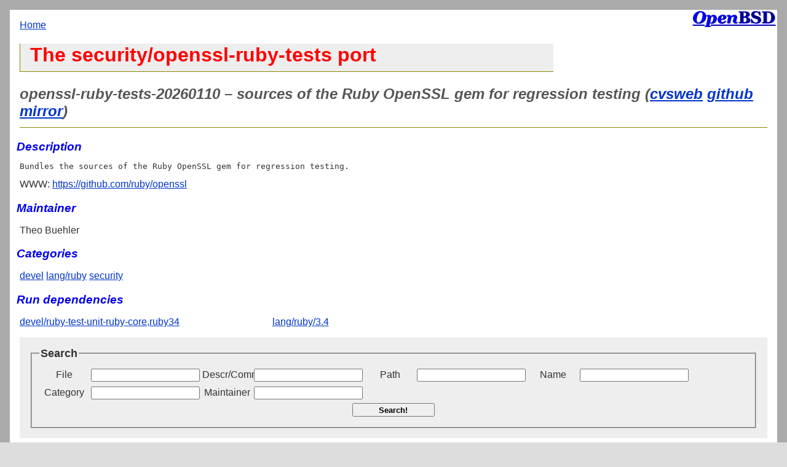

--- FILE ---
content_type: text/html; charset=utf-8
request_url: https://openports.pl/path/security/openssl-ruby-tests
body_size: 2386
content:
<!doctype html>
<html lang=en>
<head>
<meta charset="utf-8">
<meta name="viewport" content="width=device-width, initial-scale=1">
<title>OpenBSD Ports Readme: port security/openssl-ruby-tests</title>
<link rel="stylesheet" href="//openports.pl/css/style.css">

<script src="//openports.pl/javascripts/jquery.js"></script>
</head>
<body>
<div id="content">

<div id="back"><a href="/">Home</a></div>


<div class="long">
<h1>The security/openssl-ruby-tests port</h1>
</div>

<H2>openssl-ruby-tests-20260110 &ndash; sources of the Ruby OpenSSL gem for regression testing
(<a href="https://cvsweb.openbsd.org/ports/security/openssl-ruby-tests">cvsweb</a>
 <a href="https://github.com/openbsd/ports/tree/master/security/openssl-ruby-tests">github mirror</a>)</H2>
<H3>Description</H3>

<pre>
Bundles the sources of the Ruby OpenSSL gem for regression testing.
</pre>

WWW: <a href="https://github.com/ruby/openssl">https://github.com/ruby/openssl</a>




<h3>Maintainer</h3>
<p>Theo Buehler</p>






<h3>Categories</h3>
<p>

<a href="/cat/devel">devel</a>

<a href="/cat/lang/ruby">lang/ruby</a>

<a href="/cat/security">security</a>

</p>




<h3>Run dependencies</h3>
<div class="three">
<ul>

<li><a href="/path/devel/ruby-test-unit-ruby-core">devel/ruby-test-unit-ruby-core,ruby34</a>

<li><a href="/path/lang/ruby/3.4">lang/ruby/3.4</a>

</ul>
</div>





<div id="search_form" class="search_form">
<form name="Search" action="/search">
<fieldset>
<legend>Search</legend>
<div>
<label for="file">File</label>
<input type="text" name="file" id="file" value="">
</div>
<div>
<label for="descr">Descr/Comment</label>
<input type="text" name="descr" id="descr" value="">
</div>
<div>
<label for="path">Path</label>
<input type="text" name="path" id="path" value="">
</div>
<div>
<label for="pkgname">Name</label>
<input type="text" name="pkgname" id="pkgname" value="">
</div>
<div>
<label for="category">Category</label>
<input type="text" name="category" id="category" value="">
</div>
<div>
<label for="maintainer">Maintainer</label>
<input type="text" name="maintainer" id="maintainer" value="">
</div>
<button type="submit">Search!</button>
</fieldset>
</form>
</div>
</div>
<div id="footer">
<a href="/path/databases/ports-readmes-dancer">Ports Readmes 7.54</a>, created on 2026-01-16, powered by <a href="http://perldancer.org/">Dancer</a> 1.3521
</div>
<script type="text/javascript" src="//openports.pl/javascripts/script.js"></script>
</body>
</html>
